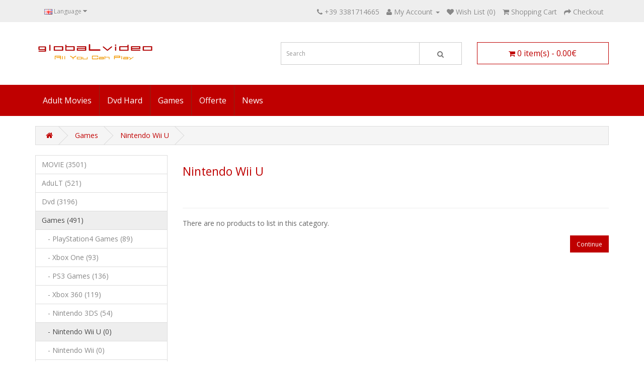

--- FILE ---
content_type: text/html; charset=utf-8
request_url: https://www.globalvideo.it/en/games/nintendo-wii-u
body_size: 3067
content:
<!DOCTYPE html>
<!--[if IE]><![endif]-->
<!--[if IE 8 ]><html dir="ltr" lang="en" class="ie8"><![endif]-->
<!--[if IE 9 ]><html dir="ltr" lang="en" class="ie9"><![endif]-->
<!--[if (gt IE 9)|!(IE)]><!-->
<html dir="ltr" lang="en">
<!--<![endif]-->
<head>
    <meta charset="UTF-8" />
    <meta name="viewport" content="width=device-width, initial-scale=1">
    <title>Nintendo WiiU - Global Video: Film in Dvd per Adulti a prezzi bassi</title>
    <base href="https://www.globalvideo.it/" />
            <meta http-equiv="X-UA-Compatible" content="IE=edge">
        <link href="https://www.globalvideo.it/image/catalog/Loghino Gv traspar.png" rel="icon" />
            <meta name="generator" content="EVAPlay" />
        <meta name="google-site-verification" content="UA-68127964-2" />
            <script src="catalog/view/javascript/jquery/jquery-2.1.1.min.js" type="text/javascript"></script>
    <link href="catalog/view/javascript/bootstrap/css/bootstrap.min.css" rel="stylesheet" media="screen" />
    <script src="catalog/view/javascript/bootstrap/js/bootstrap.min.js" type="text/javascript"></script>
    <link href="catalog/view/javascript/font-awesome/css/font-awesome.min.css" rel="stylesheet" type="text/css" />
    <link href="//fonts.googleapis.com/css?family=Open+Sans:400,400i,300,700" rel="stylesheet" type="text/css" />
    <link href="catalog/view/theme/default/stylesheet/stylesheet.css" rel="stylesheet">
        <link href="catalog/view/javascript/jquery/owl-carousel/owl.carousel.css" type="text/css" rel="stylesheet" media="screen" />
        <link href="catalog/view/javascript/jquery/owl-carousel/owl.transitions.css" type="text/css" rel="stylesheet" media="screen" />
                <style type="text/css">
            </style>
        
    <script src="catalog/view/javascript/common.js" type="text/javascript"></script>
    <script src="catalog/view/javascript/arastta.js" type="text/javascript"></script>
        <script src="catalog/view/javascript/jquery/owl-carousel/owl.carousel.min.js" type="text/javascript"></script>
                    <!-- Global site tag (gtag.js) - Google Analytics -->
<script async src="https://www.googletagmanager.com/gtag/js?id=UA-68127964-2"></script>
<script>
  window.dataLayer = window.dataLayer || [];
  function gtag(){dataLayer.push(arguments);}
  gtag('js', new Date());

  gtag('config', 'UA-68127964-2');
</script>                </head>
<body class="product-category-10_165">
<nav id="top">
    <div class="container">
                <div class="pull-left">
    <form action="https://www.globalvideo.it/en/common/language/language" method="post" enctype="multipart/form-data" id="language">
        <div class="btn-group">
            <button class="btn btn-link dropdown-toggle" data-toggle="dropdown">
                                                                                <img src="image/flags/gb.png" alt="English" title="English">
                                                <span class="hidden-xs hidden-sm hidden-md">Language</span> <i class="fa fa-caret-down"></i></button>
            <ul class="dropdown-menu">
                                <li><a href="it"><img src="image/flags/it.png" alt="Italiano" title="Italiano" /> Italiano</a></li>
                                <li><a href="en"><img src="image/flags/gb.png" alt="English" title="English" /> English</a></li>
                            </ul>
        </div>
        <input type="hidden" name="code" value="" />
        <input type="hidden" name="redirect" value="path=10_165&amp;route=product/category" />
    </form>
</div>
        <div id="top-links" class="nav pull-right">
            <ul class="list-inline">
                <li><a href="https://www.globalvideo.it/en/contact"><i class="fa fa-phone"></i></a> <span class="hidden-xs hidden-sm hidden-md">+39 3381714665</span></li>
                <li class="dropdown"><a href="https://www.globalvideo.it/en/account" title="My Account" class="dropdown-toggle" data-toggle="dropdown"><i class="fa fa-user"></i> <span class="hidden-xs hidden-sm hidden-md">My Account</span> <span class="caret"></span></a>
                    <ul class="dropdown-menu dropdown-menu-right">
                                                <li><a href="https://www.globalvideo.it/en/register">Register</a></li>
                        <li><a href="https://www.globalvideo.it/en/login">Login</a></li>
                                            </ul>
                </li>
                <li><a href="https://www.globalvideo.it/en/account/wishlist" id="wishlist-total" title="Wish List (0)"><i class="fa fa-heart"></i> <span class="hidden-xs hidden-sm hidden-md">Wish List (0)</span></a></li>
                <li><a href="https://www.globalvideo.it/en/checkout/cart" title="Shopping Cart"><i class="fa fa-shopping-cart"></i> <span class="hidden-xs hidden-sm hidden-md">Shopping Cart</span></a></li>
                <li><a href="https://www.globalvideo.it/en/checkout" title="Checkout"><i class="fa fa-share"></i> <span class="hidden-xs hidden-sm hidden-md">Checkout</span></a></li>
            </ul>
        </div>
    </div>
</nav>
<header>
    <div class="container">
        <div class="row">
            <div class="col-sm-5">
                <div id="logo">
                                        <a href="https://www.globalvideo.it/en"><img src="https://www.globalvideo.it/image/catalog/demo/testata globalvideo allyoucanplay.png" title="Globalvideo" alt="Globalvideo" class="img-responsive" /></a>
                                    </div>
            </div>
            <div class="col-sm-4"><div id="search" class="input-group">
    <input type="text" name="search" value="" placeholder="Search" class="form-control input-lg" />
  <span class="input-group-btn">
    <button type="button" class="btn btn-default btn-lg"><i class="fa fa-search"></i></button>
  </span>
</div>
</div>
            <div class="col-sm-3"><div id="cart">
    <button type="button" data-toggle="dropdown" data-loading-text="Loading..." class="btn btn-inverse btn-block btn-lg dropdown-toggle"><i class="fa fa-shopping-cart"></i> <span id="cart-total">0 item(s) - 0.00€</span></button>
    <ul class="dropdown-menu pull-right">
                <li>
            <p class="text-center">Your shopping cart is empty!</p>
        </li>
            </ul>
</div>
</div>
        </div>
    </div>
</header>
<nav id="menu" class="navbar">
    <div class="container">
        <div class="navbar-header"><span id="category" class="visible-xs">Categories</span>
            <button type="button" class="btn btn-navbar navbar-toggle" data-toggle="collapse" data-target=".navbar-ex1-collapse"><i class="fa fa-bars"></i></button>
        </div>
        <div class="collapse navbar-collapse navbar-ex1-collapse">
            <ul class="nav navbar-nav">
                                                <li class="dropdown"><a href="https://www.globalvideo.it/en/adult" class="dropdown-toggle" data-toggle="dropdown">Adult Movies</a>
                    <div class="dropdown-menu">
                        <div class="dropdown-inner">
                                                        <ul class="list-unstyled">
                                                                <li><a href="https://www.globalvideo.it/en/adult/etero">Etero (268)</a></li>
                                                                <li><a href="https://www.globalvideo.it/en/adult/milf">Milf (14)</a></li>
                                                                <li><a href="https://www.globalvideo.it/en/adult/amateur">Amateur (17)</a></li>
                                                                <li><a href="https://www.globalvideo.it/en/adult/anal">Anal (106)</a></li>
                                                                <li><a href="https://www.globalvideo.it/en/adult/tettone">Big Tits (22)</a></li>
                                                            </ul>
                                                        <ul class="list-unstyled">
                                                                <li><a href="https://www.globalvideo.it/en/adult/hard-deluxe">Hard Deluxe  (32)</a></li>
                                                                <li><a href="https://www.globalvideo.it/en/adult/hard-con-trama">Hard Con Trama (18)</a></li>
                                                                <li><a href="https://www.globalvideo.it/en/adult/trans">Trans (41)</a></li>
                                                                <li><a href="https://www.globalvideo.it/en/adult/classic-hard">Classic Hard (26)</a></li>
                                                                <li><a href="https://www.globalvideo.it/en/adult/toys-dildo-49">Toys-Dildo (30)</a></li>
                                                            </ul>
                                                        <ul class="list-unstyled">
                                                                <li><a href="https://www.globalvideo.it/en/adult/pornostar">Pornostar (19)</a></li>
                                                                <li><a href="https://www.globalvideo.it/en/adult/gay-bisex">Gay-Bisex (23)</a></li>
                                                                <li><a href="https://www.globalvideo.it/en/adult/solo-masturbation">Solo (8)</a></li>
                                                                <li><a href="https://www.globalvideo.it/en/adult/incesti">Incesti (8)</a></li>
                                                                <li><a href="https://www.globalvideo.it/en/adult/extreme">Extreme (77)</a></li>
                                                            </ul>
                                                    </div>
                                                <a href="https://www.globalvideo.it/en/adult" class="see-all">Show All Adult Movies</a>
                                            </div>
                </li>
                                                                <li><a href="https://www.globalvideo.it/en/adult-dvds">Dvd Hard</a></li>
                                                                <li class="dropdown"><a href="https://www.globalvideo.it/en/games" class="dropdown-toggle" data-toggle="dropdown">Games</a>
                    <div class="dropdown-menu">
                        <div class="dropdown-inner">
                                                        <ul class="list-unstyled">
                                                                <li><a href="https://www.globalvideo.it/en/games/ps4">PS4 Games (89)</a></li>
                                                                <li><a href="https://www.globalvideo.it/en/games/xbox-one">Xbox One (93)</a></li>
                                                                <li><a href="https://www.globalvideo.it/en/games/nintendo-3ds">Nintendo 3DS (54)</a></li>
                                                                <li><a href="https://www.globalvideo.it/en/games/ps3">PS3 Games (136)</a></li>
                                                                <li><a href="https://www.globalvideo.it/en/games/xbox-360">Xbox 360 (119)</a></li>
                                                            </ul>
                                                    </div>
                                                <a href="https://www.globalvideo.it/en/games" class="see-all">Show All Games</a>
                                            </div>
                </li>
                                                                <li><a href="https://www.globalvideo.it/product/special">Offerte</a></li>
                                                                <li><a href="https://www.globalvideo.it/en/blog">News</a></li>
                                            </ul>
        </div>
    </div>
</nav>
<div class="container">
    <ul class="breadcrumb">
                <li><a href="https://www.globalvideo.it/en"><i class="fa fa-home"></i></a></li>
                <li><a href="https://www.globalvideo.it/en/games">Games</a></li>
                <li><a href="https://www.globalvideo.it/en/games/nintendo-wii-u">Nintendo Wii U</a></li>
            </ul>
    <div class="row"><aside id="column-left" class="col-sm-3 hidden-xs">
        <div class="list-group">
            <a href="https://www.globalvideo.it/en/film" class="list-group-item">MOVIE (3501)</a>
                <a href="https://www.globalvideo.it/en/adult" class="list-group-item">AduLT (521)</a>
                <a href="https://www.globalvideo.it/en/dvd" class="list-group-item">Dvd (3196)</a>
                <a href="https://www.globalvideo.it/en/games" class="list-group-item active">Games (491)</a>
                <a href="https://www.globalvideo.it/en/games/ps4" class="list-group-item">&nbsp;&nbsp;&nbsp;- PlayStation4 Games (89)</a>
                <a href="https://www.globalvideo.it/en/games/xbox-one" class="list-group-item">&nbsp;&nbsp;&nbsp;- Xbox One (93)</a>
                <a href="https://www.globalvideo.it/en/games/ps3" class="list-group-item">&nbsp;&nbsp;&nbsp;- PS3 Games (136)</a>
                <a href="https://www.globalvideo.it/en/games/xbox-360" class="list-group-item">&nbsp;&nbsp;&nbsp;- Xbox 360 (119)</a>
                <a href="https://www.globalvideo.it/en/games/nintendo-3ds" class="list-group-item">&nbsp;&nbsp;&nbsp;- Nintendo 3DS (54)</a>
                <a href="https://www.globalvideo.it/en/games/nintendo-wii-u" class="list-group-item active">&nbsp;&nbsp;&nbsp;- Nintendo Wii U (0)</a>
                <a href="https://www.globalvideo.it/en/games/nintendo-wii" class="list-group-item">&nbsp;&nbsp;&nbsp;- Nintendo Wii (0)</a>
                            <a href="https://www.globalvideo.it/en/adult-dvds" class="list-group-item">Adult Dvds (514)</a>
        </div>
                <div id="banner0" class="owl-carousel">
    </div>
<script type="text/javascript"><!--
$('#banner0').owlCarousel({
    items: 6,
    autoPlay: 3000,
    singleItem: true,
    navigation: false,
    pagination: false,
    transitionStyle: 'fade'
});
--></script>
    </aside>
                                <div id="content" class="col-sm-9">            <h2>Nintendo Wii U</h2>
                        <div class="row">
                                                <div class="col-sm-12"><p><br></p></div>
                            </div>
            <hr>
                                                            <p>There are no products to list in this category.</p>
            <div class="buttons">
                <div class="pull-right"><a href="https://www.globalvideo.it/en" class="btn btn-primary">Continue</a></div>
            </div>
                        </div>
        </div>
</div>
<footer>
    <div class="container">
        <div class="row">
                        <div class="col-sm-3">
                <h5>Information</h5>
                <ul class="list-unstyled">
                                        <li><a href="https://www.globalvideo.it/en/about">About Us</a></li>
                                        <li><a href="https://www.globalvideo.it/en/delivery">*Delivery Information</a></li>
                                        <li><a href="https://www.globalvideo.it/en/privacy">Privacy Policy</a></li>
                                        <li><a href="https://www.globalvideo.it/en/safety-payments">Safety and Payments</a></li>
                                        <li><a href="https://www.globalvideo.it/en/terms">Terms &amp; Conditions</a></li>
                                    </ul>
            </div>
                        <div class="col-sm-3">
                <h5>Customer Service</h5>
                <ul class="list-unstyled">
                    <li><a href="https://www.globalvideo.it/en/contact">Contact Us</a></li>
                    <li><a href="https://www.globalvideo.it/en/account/return/add">Returns</a></li>
                    <li><a href="https://www.globalvideo.it/en/information/sitemap">Site Map</a></li>
                </ul>
            </div>
            <div class="col-sm-3">
                <h5>Extras</h5>
                <ul class="list-unstyled">
                    <li><a href="https://www.globalvideo.it/en/brands">Brands</a></li>
                    <li><a href="https://www.globalvideo.it/en/account/voucher">Gift Vouchers</a></li>
                    <li><a href="https://www.globalvideo.it/en/affiliate/account">Affiliates</a></li>
                    <li><a href="https://www.globalvideo.it/en/product/special">Specials</a></li>
                </ul>
            </div>
            <div class="col-sm-3">
                <h5>My Account</h5>
                <ul class="list-unstyled">
                    <li><a href="https://www.globalvideo.it/en/account">My Account</a></li>
                    <li><a href="https://www.globalvideo.it/en/account/order">Order History</a></li>
                    <li><a href="https://www.globalvideo.it/en/account/wishlist">Wish List</a></li>
                    <li><a href="https://www.globalvideo.it/en/account/newsletter">Newsletter</a></li>
                </ul>
            </div>
        </div>
        <hr>
        <p>Globalvideo &copy; 2026. <a href="http://arastta.org"></a></p>
    </div>
</footer>
</body></html>


--- FILE ---
content_type: text/css
request_url: https://www.globalvideo.it/catalog/view/theme/default/stylesheet/stylesheet.css
body_size: 4021
content:
body {
    font-family: 'Open Sans', sans-serif;
    -webkit-font-smoothing: antialiased;
    -moz-osx-font-smoothing: grayscale;
    font-weight: 400;
    color: #666;
    font-size: 14px;
    line-height: 20px;
    width: 100%;
    margin: auto;
}
header {
    margin: 0 0 20px;
    padding: 20px 0;
}
h1, h3, h4, h5, h6 {
    color: #444;
}
h2 {
    color: #bf0000;
}
/* default font size */
.fa {
    font-size: 14px;
}
/* Override the bootstrap defaults */
h1 {
    font-size: 25px;
}
h2 {
    font-size: 23px;
}
h3 {
    font-size: 20px;
}
h4 {
    font-size: 15px;
}
h5 {
    font-size: 12px;
}
h6 {
    font-size: 10.2px;
}
a {
    color: #bf0000;
}
a:hover {
    text-decoration: none;
}
legend {
    font-size: 18px;
    padding: 7px 0px
}
label {
    font-size: 13px;
    font-weight: normal;
}
.text-primary {
    color: #ff9900;
}
.text-success {
    color: #6AA91E;
}
.alert {
    border-radius: 0;
}
select.form-control, textarea.form-control, input[type="text"].form-control, input[type="password"].form-control, input[type="datetime"].form-control, input[type="datetime-local"].form-control, input[type="date"].form-control, input[type="month"].form-control, input[type="time"].form-control, input[type="week"].form-control, input[type="number"].form-control, input[type="email"].form-control, input[type="url"].form-control, input[type="search"].form-control, input[type="tel"].form-control, input[type="color"].form-control {
    font-size: 12px;
    -webkit-box-shadow: none;
    box-shadow: none;
    border-radius: 0;
}
.input-group input, .input-group select, .input-group .dropdown-menu, .input-group .popover {
    font-size: 12px;
}
.input-group .input-group-addon {
    border-radius: 0;
    font-size: 12px;
    height: 30px;
}
.img-thumbnail {
    border-radius: 0;
}
.dropdown-menu {
    box-shadow: none;
    border-radius: 0;
}

.pagination>.active>a,
.pagination>.active>a:focus,
.pagination>.active>a:hover,
.pagination>.active>span,
.pagination>.active>span:focus,
.pagination>.active>span:hover {
    background-color: #bf0000;
    border-color: #888;
}

/* Fix some bootstrap issues */
span.hidden-xs, span.hidden-sm, span.hidden-md, span.hidden-lg {
    display: inline;
}
.nav-tabs {
    margin-bottom: 15px;
}
.nav-tabs>li>a {border-radius: 0;}
div.required .control-label:before {
    content: '* ';
    color: #F00;
    font-weight: bold;
}
/* Gradent to all drop down menus */
.dropdown-menu li > a:hover {
    text-decoration: none;
    color: #ffffff;
    background-color: #bf0000;
}

/* top */
#top {
    background-color: #EEEEEE;
    padding: 5px 0;
    margin: 0 0 20px 0;
    min-height: 40px;
}
#top .container {
    padding: 0 20px;
}
#top #top-links .list-inline {
    margin-bottom: 0;
    padding-top: 3px;
}
#top #currency .currency-select {
    text-align: left;
}
#top #currency .currency-select:hover {
    text-shadow: none;
    color: #ffffff;
    background-color: #bf0000;
}
#top .btn-link, #top-links li, #top-links a {
    color: #888;
    text-shadow: 0 1px 0 #FFF;
    text-decoration: none;
}
#top .btn-link:hover, #top-links a:hover {
    color: #444;
}
#top .dropdown-menu {
    margin-top: 10px;
}
#top-links .dropdown-menu a {
    text-shadow: none;
}
#top-links .dropdown-menu a:hover {
    color: #FFF;
}
#top .btn-link strong {
    font-size: 14px;
    line-height: 14px;
}
#top-links {
    padding-top: 6px;
}
#top-links a + a {
    margin-left: 15px;
}
/* search */
#search .input-lg {
    height: 45px;
    line-height: 20px;
    padding: 0 10px;
    border-radius: 0;
}
#search .btn-lg {
    background: transparent;
    font-size: 15px;
    line-height: 18px;
    height: 45px;
    padding: 10px 35px;
}
#search .btn-lg:hover {
    background: #eee;
    color: #872916;
}
#search .dropdown-menu {
    z-index: 666 !important;
    background: #fff;
    width: 100%;
}
#search .dropdown-menu li{
    border-bottom: 1px solid #dbdee1;
}
#search .dropdown-menu li, .ui-menu .ui-menu-item {
    margin-bottom: 10px;
    min-height: 60px;
}
#search .dropdown-menu a {
    border-radius: 0;
    white-space: normal;
}
#search .ajaxadvance {
    min-height: 50px;
}   
#search .ajaxadvance .name {
    margin:0;
    font-size: 21px;
}
#search .ajaxadvance .image {
    display:inline-flex;
    float: left;
    margin-right:20px;
}
#search .ajaxadvance .content {
    display:inline-block;
}
#search .ajaxadvance .content > div {
    margin-top:5px;
}
#search .ajaxadvance .price-old {
    color: #ff0000;
    text-decoration: line-through;
}
#search .ajaxadvance .highlight {
    color: #ed5555;
}
/* logo */
header #logo .img-responsive {
    display: inline-block;
}
@media (max-width: 768px) {
    header #logo {margin-bottom: 30px; text-align: center;}
}
/* cart */
@media (max-width: 768px) {
    header #cart {margin-bottom: 20px; margin-top: 20px;}
}
header #cart > .btn-inverse {
    background: transparent;
    color: #bf0000;
    font-size: 16px;
    line-height: 22px;
    border: 1px solid #bf0000;
    padding: 10px;
}
header #cart > .dropdown-toggle:hover {
    background: #bf0000;
    color: #fff;
}
#cart.open > .btn {
    background-image: none;
    background-color: #bf0000;
    border: 1px solid #E6E6E6;
    color: #f4f4f4;
    box-shadow: none;
    text-shadow: none;
}
#cart.open > .btn:hover {
    color: #f4f4f4;
}
#cart .dropdown-menu {
    background: #fff;
    border: 1px solid rgba(0,0,0,0.15);
    border-top: none;
    border-radius: 0;
    box-shadow: none;
    -webkit-box-shadow: none;
    z-index: 1001;
    padding-top: 0;
    margin-top: 10px;
    right: 15px;
}
#cart .dropdown-menu {
    min-width: 95%;
}
@media (max-width: 478px) {
    #cart .dropdown-menu {
        width: 100%;
    }
}
#cart .dropdown-menu table {
    margin-bottom: 10px;
}
#cart .dropdown-menu li > div {
    min-width: 427px;
    padding: 0 10px;
}
@media (max-width: 478px) {
    #cart .dropdown-menu li > div {
        min-width: 100%;
    }
}
#cart .dropdown-menu li p {
    margin: 20px 0;
}
/* menu */
#menu {
    background-color: #bf0000;
    min-height: 40px;
    border-radius: 0;
}
#menu .nav > li > a {
    color: #fff;
    padding: 10px 15px 10px 15px;
    min-height: 15px;
    background-color: transparent;
    font-size: 16px;
    line-height: 40px;
    border-right: 1px solid #872916;
}
#menu .nav > li > a i {font-size: 18px;}
#menu .nav > li:last-child > a {border-right: none;}
#menu .nav > li > a:hover, #menu .nav > li.open > a {
    background-color: rgba(0, 0, 0, 0.1);
}
#menu .dropdown-menu {
    padding-bottom: 0;
}
#menu .dropdown-inner {
    display: table;
}
#menu .dropdown-inner ul {
    display: table-cell;
}
#menu .dropdown-inner a {
    min-width: 190px;
    display: block;
    padding: 3px 20px;
    clear: both;
    line-height: 20px;
    color: #333333;
    font-size: 12px;
}
#menu .dropdown-inner li a:hover {
    color: #FFFFFF;
}
#menu .see-all {
    display: block;
    margin-top: 0.5em;
    border-top: 1px solid #DDD;
    padding: 3px 20px;
    font-size: 12px;
}
#menu .see-all:hover, #menu .see-all:focus {
    text-decoration: none;
    color: #ffffff;
    background-color: #bf0000;
}
#menu #category {
    float: left;
    padding-left: 15px;
    font-size: 16px;
    font-weight: 700;
    line-height: 40px;
    color: #fff;
    text-shadow: 0 1px 0 rgba(0, 0, 0, 0.2);
}
#menu .btn-navbar {
    font-size: 15px;
    font-stretch: expanded;
    color: #FFF;
    padding: 2px 18px;
    float: right;
    background-color: #fff;
    color: #bf0000;
}
#menu .btn-navbar:hover, #menu .btn-navbar:focus, #menu .btn-navbar:active, #menu .btn-navbar.disabled, #menu .btn-navbar[disabled] {
    color: #bf0000;
    background-color: #f4f4f4;
}
@media (min-width: 768px) {
    #menu .container .navbar-collapse {
        padding-left: 0;
    }
    #menu .dropdown:hover .dropdown-menu {
        display: block;
    }
}
@media (max-width: 767px) {
    #menu {
        border-radius: 0;
    }
    #menu div.dropdown-inner > ul.list-unstyled {
        display: block;
    }
    #menu div.dropdown-menu {
        margin-left: 0 !important;
        padding-bottom: 10px;
        background-color: rgba(0, 0, 0, 0.1);
    }
    #menu .dropdown-inner {
        display: block;
    }
    #menu .dropdown-inner a {
        width: 100%;
        color: #fff;
    }
    #menu .dropdown-menu a:hover,
    #menu .dropdown-menu ul li a:hover {
        background: rgba(0, 0, 0, 0.1);
    }
    #menu .see-all {
        margin-top: 0;
        border: none;
        border-radius: 0;
        color: #fff;
    }
}
/* content */
#content {
    min-height: 600px;
}
/* footer */
footer {
    margin-top: 30px;
    padding-top: 30px;
    background-color: #eee;
    border-top: 6px solid #bf0000;
    color: #333;
}
footer hr {
    border-top: none;
    border-bottom: 1px solid #bf0000;
}
footer a {
    color: #333;
}
footer a:hover {
    color: #888;
}
footer h5 {
    font-family: 'Open Sans', sans-serif;
    font-size: 16px;
    font-weight: bold;
    color: #bf0000;
}
/* alert */
.alert {
    padding: 8px 14px 8px 14px;
}
/* breadcrumb */
.breadcrumb {
    margin: 0 0 20px 0;
    padding: 8px 0;
    border: 1px solid #ddd;
    border-radius: 0;
}
.breadcrumb i {
    font-size: 15px;
}
.breadcrumb > li {
    text-shadow: 0 1px 0 #FFF;
    padding: 0 20px;
    position: relative;
    white-space: nowrap;
}
.breadcrumb > li + li:before {
    content: '';
    padding: 0;
}
.breadcrumb > li:after {
    content: '';
    display: block;
    position: absolute;
    top: -3px;
    right: -5px;
    width: 26px;
    height: 26px;
    border-right: 1px solid #DDD;
    border-bottom: 1px solid #DDD;
    -webkit-transform: rotate(-45deg);
    -moz-transform: rotate(-45deg);
    -o-transform: rotate(-45deg);
    transform: rotate(-45deg);
}
.breadcrumb .product-navigation {
    margin-top: -8px;
}
.breadcrumb .product-navigation .btn {
    border: none;
    padding: 10px 12px;
}
.breadcrumb .product-navigation .btn-default[disabled], .breadcrumb .navigation .btn-default.disabled {
    background: transparent;
}
.product-navigation-xs {
    clear: both;
    margin-top: -5px;
    margin-bottom: 10px;
}
.pagination {
    margin: 0;
}
/* buttons */
.buttons {
    margin: 1em 0;
}
.btn {
    padding: 7.5px 12px;
    font-size: 12px;
    border-radius: 0;
}
.btn-xs {
    font-size: 9px;
}
.btn-sm {
    font-size: 10.2px;
}
.btn-lg {
    padding: 10px 16px;
    font-size: 15px;
}
.btn-group > .btn, .btn-group > .dropdown-menu, .btn-group > .popover {
    font-size: 12px;
}
.btn-group > .btn-xs {
    font-size: 9px;
}
.btn-group > .btn-sm {
    font-size: 10.2px;
}
.btn-group > .btn-lg {
    font-size: 15px;
}
.btn-default {
    color: #777;
    background-color: transparent;
}
.btn-primary {
    color: #ffffff;
    background-color: #bf0000;
    border: 1px solid #bf0000;

}
.btn-primary:hover, .btn-primary:active, .btn-primary.active, .btn-primary.disabled, .btn-primary[disabled] {
    background-color: #872916;
    background-position: 0 -15px;
    border-color: #800000;
}
.btn-warning {
    color: #ffffff;
    text-shadow: 0 -1px 0 rgba(0, 0, 0, 0.25);
    background-color: #faa732;
    background-image: linear-gradient(to bottom, #fbb450, #f89406);
    background-repeat: repeat-x;
    border-color: #f89406 #f89406 #ad6704;
}
.btn-warning:hover, .btn-warning:active, .btn-warning.active, .btn-warning.disabled, .btn-warning[disabled] {
    box-shadow: inset 0 1000px 0 rgba(0, 0, 0, 0.1);
}
.btn-danger {
    color: #ffffff;
    background-color: #da4f49;
}
.btn-danger:hover, .btn-danger:active, .btn-danger.active, .btn-danger.disabled, .btn-danger[disabled] {
    box-shadow: inset 0 1000px 0 rgba(0, 0, 0, 0.1);
}
.btn-success {
    color: #ffffff;
    text-shadow: 0 -1px 0 rgba(0, 0, 0, 0.25);
    background-color: #5bb75b;
    background-image: linear-gradient(to bottom, #62c462, #51a351);
    background-repeat: repeat-x;
    border-color: #51a351 #51a351 #387038;
}
.btn-success:hover, .btn-success:active, .btn-success.active, .btn-success.disabled, .btn-success[disabled] {
    box-shadow: inset 0 1000px 0 rgba(0, 0, 0, 0.1);
}
.btn-info {
    color: #ffffff;
    text-shadow: 0 -1px 0 rgba(0, 0, 0, 0.25);
    background-color: #df5c39;
    background-image: linear-gradient(to bottom, #e06342, #dc512c);
    background-repeat: repeat-x;
    border-color: #dc512c #dc512c #a2371a;
}
.btn-info:hover, .btn-info:active, .btn-info.active, .btn-info.disabled, .btn-info[disabled] {
    background-image: none;
    background-color: #df5c39;
}
.btn-link {
    border-color: rgba(0, 0, 0, 0);
    cursor: pointer;
    color: #f56767;
    border-radius: 0;
}
.btn-link, .btn-link:active, .btn-link[disabled] {
    background-color: rgba(0, 0, 0, 0);
    background-image: none;
    box-shadow: none;
}
.btn-inverse {
    color: #ffffff;
    background-color: #363636;
}
.btn-inverse:hover, .btn-inverse:active, .btn-inverse.active, .btn-inverse.disabled, .btn-inverse[disabled] {
    background-color: #222222;
    background-image: linear-gradient(to bottom, #333333, #111111);
}

/* checkout*/
.checkout-wizard {
    margin-top: 50px;
}
.checkout-wizard > .checkout-step > .progress {
    position: relative;
    border-radius: 0px;
    height: 8px;
    box-shadow: none;
    margin: -25px 0;
}
.checkout-wizard > .checkout-step > .progress > .progress-bar {
    width:0px;
    box-shadow: none;
    background: #6AA91E;
}
.checkout-wizard > .checkout-step.text-success > .progress > .progress-bar {
    width:100%;
}
.checkout-wizard > .checkout-step:nth-child(1) > .progress {
    left: 54%;
    width: 100%;
}
.checkout-wizard > .checkout-step:nth-child(2) > .progress {
    left: 54%;
    width: 100%;
}
.checkout-wizard > .checkout-step:nth-child(3) > .progress {
    width: 0;
}

.checkout-pointer {
    cursor: pointer;
}

.checkout-fieldset {
    margin-bottom: 20px;
}
.login-forgotten-link {
    margin-left: 10px;
}
.checkout-spin {
    font-size: 5em !important;
}
.checkout-header-circle {
    font-size: 2em !important;
}
.checkout-header-icon {
    font-size: 1em !important;
}
.panel {border-radius: 0;}
.panel-group .panel {border-radius: 0;}
.panel-np-full {
    padding-left: 0px !important;
    padding-right: 0px !important;
}
.panel-np-left {
    padding-left: 0px !important;
    padding-right: 10px !important;
}
.panel-np-right {
    padding-left: 10px !important;
    padding-right: 0px !important;
}
.panel-heading {
    vertical-align: middle;
    border-top-left-radius: 0;
    border-top-right-radius: 0;
}

.borderless tbody tr td, .borderless tbody tr th, .borderless thead tr th {
    border: none;
}

/* Wells */
.well {
    border-radius: 0;
    -webkit-box-shadow: none;
    box-shadow: none;
}


/* list group */
.list-group a {
    border: 1px solid #DDDDDD;
    color: #888888;
    padding: 8px 12px;
}
.list-group a.active, .list-group a.active:hover, .list-group a:hover {
    color: #444444;
    background: #eeeeee;
    border: 1px solid #DDDDDD;
    text-shadow: 0 1px 0 #FFF;
}
.list-group-item:first-child {
    border-top-left-radius: 0;
    border-top-right-radius: 0;
}
.list-group-item:last-child {
    border-bottom-right-radius: 0;
    border-bottom-left-radius: 0;
}
/* carousel */
.carousel-caption {
    color: #FFFFFF;
    text-shadow: 0 1px 0 #000000;
}
.carousel-control .icon-prev:before {
    content: '\f053';
    font-family: FontAwesome;
}
.carousel-control .icon-next:before {
    content: '\f054';
    font-family: FontAwesome;
}
/* product list */
.product-thumb {
    border: 1px solid #ddd;
    margin-bottom: 20px;
    overflow: auto;
}
.product-thumb .image {
    text-align: center;
}
.product-thumb .image a {
    display: block;
}
.product-thumb .image a:hover {
    opacity: 0.8;
}
.product-thumb .image img {
    margin-left: auto;
    margin-right: auto;
}
.product-grid .product-thumb .image {
    float: none;
}
@media (min-width: 767px) {
    .product-list .product-thumb .image {
        float: left;
        padding: 0 15px;
    }
}
.product-thumb h4 {
    font-weight: bold;
}
.product-thumb .caption {
    padding: 0 20px;
    min-height: 180px;
}
.product-list .product-thumb .caption {
    margin-left: 230px;
}
@media (max-width: 1200px) {
    .product-grid .product-thumb .caption {
        min-height: 210px;
        padding: 0 10px;
    }
}
@media (max-width: 767px) {
    .product-list .product-thumb .caption {
        min-height: 0;
        margin-left: 0;
        padding: 0 10px;
    }
    .product-grid .product-thumb .caption {
        min-height: 0;
    }
}
.product-thumb .rating {
    padding-bottom: 10px;
}
.rating .fa-stack {
    font-size: 8px;
}
.rating .fa-star-o {
    color: #999;
    font-size: 15px;
}
.rating .fa-star {
    color: #FC0;
    font-size: 15px;
}
.rating .fa-star + .fa-star-o {
    color: #E69500;
}
h2.price {
    margin: 0;
}
.product-thumb .price {
    color: #bf0000;
    font-size: 20px;
}
.product-thumb .price-new {
    font-weight: bolder;
    color: #bf0000;
}
.product-thumb .price-old {
    color: #999;
    text-decoration: line-through;
    margin-left: 10px;
}
.product-thumb .price-tax {
    color: #444;
    font-size: 12px;
    display: block;
}
.product-thumb .button-group {
    border-top: 1px solid #ddd;
    background-color: #eee;
    overflow: auto;
}
.product-list .product-thumb .button-group {
    border-left: 1px solid #ddd;
}
@media (max-width: 768px) {
    .product-list .product-thumb .button-group {
        border-left: none;
    }
}
.product-thumb .button-group button {
    width: 60%;
    border: none;
    display: inline-block;
    float: left;
    background-color: #eee;
    color: #888;
    line-height: 38px;
    font-weight: bold;
    text-align: center;
    text-transform: uppercase;
}
.product-thumb .button-group button:first-of-type {
    background-color: #bf0000;
    color: #fff;
}
.product-thumb .button-group button:first-of-type:hover {
    background-color: #872916;
    color: #fff;
}
.product-thumb .button-group button + button {
    width: 20%;
    border-left: 1px solid #ddd;
}
.product-thumb .button-group button:hover {
    color: #444;
    background-color: #ddd;
    text-decoration: none;
    cursor: pointer;
}
@media (max-width: 1200px) {
    .product-thumb .button-group button, .product-thumb .button-group button + button {
        width: 33.33%;
    }
}
@media (max-width: 767px) {
    .product-thumb .button-group button, .product-thumb .button-group button + button {
        width: 33.33%;
    }
}
.thumbnails {
    overflow: auto;
    clear: both;
    list-style: none;
    padding: 0;
    margin: 0;
}
.thumbnails > li {
    margin-left: 20px;
}
.thumbnails {
    margin-left: -20px;
}
.thumbnails > img {
    width: 100%;
}
.image-additional a {
    margin-bottom: 20px;
    padding: 5px;
    display: block;
    border: 1px solid #ddd;
}
.image-additional {
    max-width: 78px;
}
.thumbnails .image-additional {
    float: left;
    margin-left: 20px;
}
.thumbnail {
    border-radius: 0;
}

/* fixed colum left + content + right*/
@media (min-width: 768px) {
    #column-left  .product-layout .col-md-3 {
        width: 100%;
    }
    #column-left + #content .product-layout .col-md-3 {
        width: 50%;
    }
    #column-left + #content + #column-right .product-layout .col-md-3{
        width: 100%;
    }
    #content + #column-right .product-layout .col-md-3{
        width: 100%;
    }
}

#content .row .col-sm-12 ul li, #content .row .col-sm-3 ul li {
    list-style-type : none!important;
    text-align: center !important;
}

#content .row .col-sm-12 ul li a, #content .row .col-sm-3 ul li a {
    text-decoration:none;
    margin:10px;
    float:left;
    padding:2px 5px;
    text-align:center;
    white-space:nowrap;
}

#content.col-sm-9 .row .col-sm-12  {
    margin: 0;
    padding: 0;
}

#content .row .col-sm-12  li {
    display: block;
    float: left;
    margin: 0;
    width: 25%;
}

#content .col-sm-5 .list-unstyled .fa {
    width: 18px;
    /*display: initial;*/
}

#content .col-sm-5 .list-unstyled li , #content .col-sm-5 .list-unstyled .fa{
    font-size : 14px;
    line-height: 25px;
}

.affiliate-account .container .row  #content  .col-sm-5 {
    height: 125px;
}

/* fixed product layouts used in left and right columns */
#column-left .product-layout,
#column-right .product-layout {
    width: 100%;
}

/* fixed mobile cart quantity input */
.input-group .form-control[name^=quantity] {
    min-width: 50px;
}

#profiler {
    padding: 20px;
}

.module-title {
    font-size: 20px;
    text-align: center;
    margin: 60px 0 30px 0;
    border: 1px solid #ddd;
    padding: 10px 0;
    color: #c9302c;
}

#account .form-group.col-sm-6  .text-danger,
.form-group.col-sm-6.required.has-error .text-danger {
    position: absolute;
    margin-top: 5px;
}

#payment-address .text-danger, #shipping-address .text-danger {
    margin-top: 5px;
}

.invoice-50 {
    width: 50%;
}

.invoice-logo {
    margin-bottom: 20px;
}

@media (min-width: 768px) {
    #modal-popup-cart .modal-dialog {
        width: 800px;
        margin: 30px auto;
    }
}
